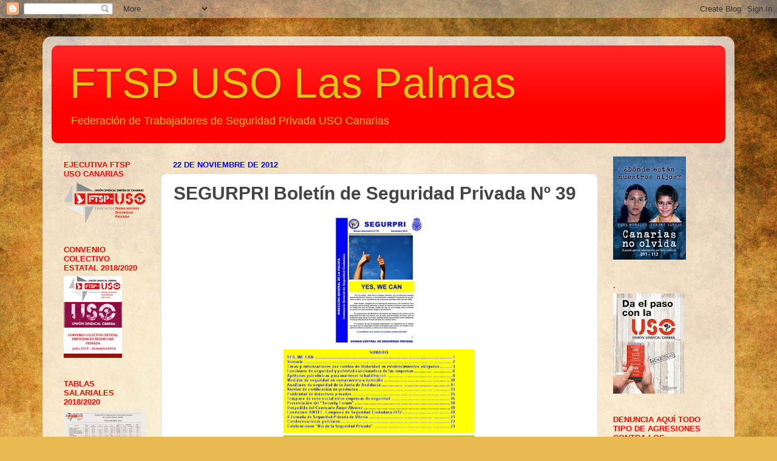

--- FILE ---
content_type: text/html; charset=UTF-8
request_url: http://ftsp-usolaspalmas.blogspot.com/b/stats?style=BLACK_TRANSPARENT&timeRange=ALL_TIME&token=APq4FmDCIaen9dW56UoILfR1ARGaDvqPcOz-iuLUv-ADFx28fhvhZBPtnUPL7Uz867WCbm5issFgBCRY9j9UTX3JVF-TIOyNxA
body_size: 241
content:
{"total":2349096,"sparklineOptions":{"backgroundColor":{"fillOpacity":0.1,"fill":"#000000"},"series":[{"areaOpacity":0.3,"color":"#202020"}]},"sparklineData":[[0,1],[1,1],[2,1],[3,5],[4,3],[5,4],[6,2],[7,1],[8,1],[9,1],[10,2],[11,2],[12,2],[13,11],[14,3],[15,3],[16,5],[17,5],[18,1],[19,2],[20,4],[21,9],[22,100],[23,9],[24,7],[25,1],[26,3],[27,6],[28,2],[29,2]],"nextTickMs":1200000}